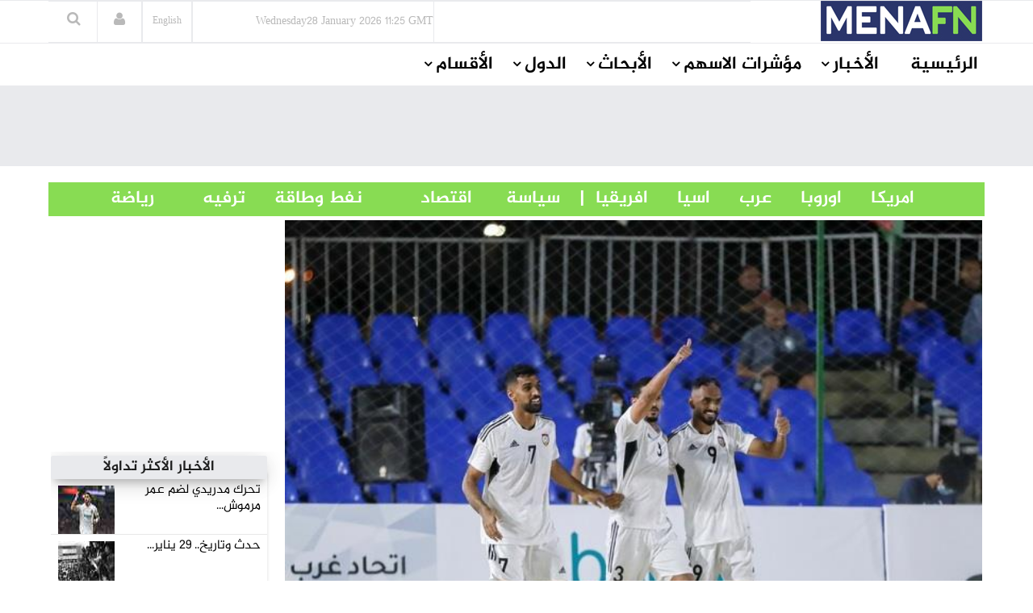

--- FILE ---
content_type: text/html
request_url: https://menafn.com/arabic/1106327968/%D9%85%D9%86%D8%AA%D8%AE%D8%A8-%D8%A7%D9%84%D8%B4%D8%A7%D8%B7%D9%8A%D9%94%D9%8A%D8%A9-%D9%8A%D8%AA%D8%A7%D9%94%D9%87%D9%84-%D8%B1%D8%B3%D9%85%D9%8A%D8%A7-%D8%A7%D9%95%D9%84%D9%89-%D8%AF%D9%88%D8%B1%D8%A9-%D8%A7%D9%84%D8%A7%D9%94%D9%84%D8%B9%D8%A7%D8%A8-%D8%A7%D9%84%D8%B9%D8%A7%D9%84%D9%85%D9%8A%D8%A9-%D9%81%D9%8A-%D8%A8%D8%A7%D9%84%D9%8A
body_size: 69788
content:
<!DOCTYPE html><html> <head><title>منتخب الشاطئية يتأهل رسمياً إلى دورة الألعاب العالمية في بالي</title><meta name="description" content="منتخب الشاطئية يتأهل رسمياً إلى دورة الألعاب العالمية في بالي.  تأهل منتخب الإمارات لكرة القدم الشاطئية رسمياً إلى دورة الألعاب العالمية الشاطئية، المقرر إقامتها في جزيرة بالي بإندونيسيا شهر أغسطس المقبل.
وجاء تأهل منتخب الإمارات بعد فوزه مس"><meta name="author" content="MENAFN"><meta name="keywords" content="منتخب, الشاطئية, يتأهل, رسمياً, إلى, دورة, الألعاب, العالمية, بالي, Premier League, Serie A, La Liga, Champions League, Ronaldo, Messi"><meta name="news_keywords" content="منتخب, الشاطئية, يتأهل, رسمياً, إلى, دورة, الألعاب, العالمية, بالي, Premier League, Serie A, La Liga, Champions League, Ronaldo, Messi"><meta data-rh="true" property="og:description" content="منتخب الشاطئية يتأهل رسمياً إلى دورة الألعاب العالمية في بالي.  تأهل منتخب الإمارات لكرة القدم الشاطئية رسمياً إلى دورة الألعاب العالمية الشاطئية، المقرر إقامتها في جزيرة بالي بإندونيسيا شهر أغسطس المقبل.
وجاء تأهل منتخب الإمارات بعد فوزه مس"><meta data-rh="true" property="og:title" content="منتخب الشاطئية يتأهل رسمياً إلى دورة الألعاب العالمية في بالي"><meta data-rh="true" property="og:type" content="article"><meta data-rh="true" property="og:url" content="https://menafn.com/arabic/1106327968/منتخب-الشاطئية-يتأهل-رسميا-إلى-دورة-الألعاب-العالمية-في-بالي"><meta data-rh="true" property="og:image" content="https://menafn.com/updates/pr/2023-05/26/A_680b4image_story.jpg"><meta data-rh="true" property="og:image:width" content="300"><meta name="twitter:card" content="summary_large_image"><meta name="twitter:site" content="@menafn"><meta name="twitter:site:id" content="65910734"><meta name="twitter:creator" content="@menafn"><meta name="twitter:creator:id" content="65910734"><meta name="twitter:description" content="منتخب الشاطئية يتأهل رسمياً إلى دورة الألعاب العالمية في بالي.  تأهل منتخب الإمارات لكرة القدم الشاطئية رسمياً إلى دورة الألعاب العالمية الشاطئية، المقرر إقامتها في جزيرة بالي بإندونيسيا شهر أغسطس المقبل.
وجاء تأهل منتخب الإمارات بعد فوزه مس"><meta name="twitter:title" content="منتخب الشاطئية يتأهل رسمياً إلى دورة الألعاب العالمية في بالي"><meta name="twitter:url" content="https://menafn.com/arabic/1106327968/منتخب-الشاطئية-يتأهل-رسميا-إلى-دورة-الألعاب-العالمية-في-بالي"><meta name="twitter:image:src" content="https://menafn.com/updates/pr/2023-05/26/A_680b4image_story.jpg"><meta name="author" content="MENAFN"><meta name="resource-type" content="document"><meta name="distribution" content="global"><meta name="rating" content="general"><meta name="y_key" content="63f5d0c14b50c6c7"><meta name="viewport" content="width=device-width, initial-scale=1, shrink-to-fit=no"><meta charset="utf-8"></head><div><Link rel="canonical" href="https://menafn.com/arabic/1106327968/منتخب-الشاطئية-يتأهل-رسميا-إلى-دورة-الألعاب-العالمية-في-بالي"/></div> <link href="/arabic/css/MasterCss.css" rel="stylesheet" type="text/css"> <link href="/arabic/css/bootstrap.min.css" rel="stylesheet" type="text/css"> <link href="/arabic/css/preset1.css" rel="stylesheet" type="text/css"> <link href="/arabic/css/responsive.css" rel="stylesheet" type="text/css"> <link href="/arabic/css/style.css" rel="stylesheet" type="text/css"> <link href="/arabic/css/style3.css" rel="stylesheet" type="text/css"> <link rel="stylesheet" href="https://cdnjs.cloudflare.com/ajax/libs/font-awesome/4.5.0/css/font-awesome.css" integrity="sha512-EaaldggZt4DPKMYBa143vxXQqLq5LE29DG/0OoVenoyxDrAScYrcYcHIuxYO9YNTIQMgD8c8gIUU8FQw7WpXSQ==" crossorigin="anonymous" referrerpolicy="no-referrer"> <link rel="shortcut icon" href="/favicon.ico"> <div><!-- Variables Headers Beginning -->
<meta http-equiv='content-language' content='en'>
<link rel="shortcut icon" href="/favicon.ico">
<link rel="preconnect" href="https://menafn.com">
<link rel="preconnect" href="https://analytics.google.com">
<link rel="preconnect" href="https://www.google-analytics.com">



<!-- Google Analytics GA4 -->
<script async src="https://www.googletagmanager.com/gtag/js?id=G-N45LHLQD62"></script>
<script defer>  
  window.dataLayer = window.dataLayer || []; 
  function gtag(){dataLayer.push(arguments);}
  gtag('js', new Date());
  gtag('config', 'G-N45LHLQD62');
 gtag('event', 'page_view', { 'page_path': window.location.pathname,  'send_to': 'G-N45LHLQD62' });
</script>

<!-- Google Tag Manager  (GTM)-->
<script defer>(function(w,d,s,l,i){w[l]=w[l]||[];w[l].push({'gtm.start':
new Date().getTime(),event:'gtm.js'});var f=d.getElementsByTagName(s)[0],
j=d.createElement(s),dl=l!='dataLayer'?'&l='+l:'';j.async=true;j.src=
'https://www.googletagmanager.com/gtm.js?id='+i+dl;f.parentNode.insertBefore(j,f);
})(window,document,'script','dataLayer','GTM-KRQ5F5ZP');</script>
<!-- End Google Tag Manager -->




<!-- Cookie code for GDPR -->
<script defer src="/includes/scripts/cookie-consent_gdpr.js" charset="UTF-8"></script>
<script defer charset="UTF-8">
document.addEventListener('DOMContentLoaded', function () {
cookieconsent.run({"notice_banner_type":"simple","consent_type":"express","palette":"light","language":"en","page_load_consent_levels":["strictly-necessary"],"notice_banner_reject_button_hide":false,"preferences_center_close_button_hide":false,"page_refresh_confirmation_buttons":false,"website_name":"menafn","website_privacy_policy_url":"https://menafn.com/mf_privacy.aspx"});
});
</script>

<!-- Google AMP Auto Ads -->
<script async custom-element="amp-auto-ads"
        src="https://cdn.ampproject.org/v0/amp-auto-ads-0.1.js">
</script>

<!-- Google Adsense -->
<script defer src="https://pagead2.googlesyndication.com/pagead/js/adsbygoogle.js?client=ca-pub-1786942026589567" crossorigin="anonymous"></script>





<!-- Microsoft Validation -->
<meta name="msvalidate.01" content="8F1833B3240FA96B141B50CFF19194F2" />

<!-- Microsoft Ads PubCenter -->
<script>window.msAdsQueue = window.msAdsQueue || [];</script>
<script async src="https://adsdk.microsoft.com/pubcenter/sdk.js?siteId=10322018&publisherId=253289591" crossorigin="anonymous"></script>


<!-- Microsoft Clarity -->
<script type="text/plain" data-cookie-consent="tracking">
(function(c,l,a,r,i,t,y){
    c[a]=c[a]||function(){(c[a].q=c[a].q||[]).push(arguments)};
    t=l.createElement(r);t.async=1;t.src="https://www.clarity.ms/tag/"+i;
    y=l.getElementsByTagName(r)[0];y.parentNode.insertBefore(t,y);
})(window, document, "clarity", "script", "kn4kgozbds");
</script>

<!-- Variables Headers End --></div> <script type="application/ld+json">
        {
            "@context": "https://schema.org",
            "@type": "NewsMediaOrganization",
            "name": "Middle East North Africa Financial Network",
            "alternateName": "MENAFN",
            "url": "/",
            "logo": "/includes/img/logo.jpg",
            "contactPoint": {
                "@type": "ContactPoint",
                "telephone": "+1 (505) 404-0351",
                "contactType": "customer service",
                "areaServed": "US",
                "availableLanguage": "en"
            },
            "sameAs": [
                "https://www.facebook.com/Menafn/",
                "https://twitter.com/MENAFN",
                "https://www.linkedin.com/company/menafn/",
                "/rss/"
            ]
        }
    </script> <div><script type="application/ld+json">[{"@context":"https://schema.org/","@type":"NewsArticle","MainEntityOfPage":{"@type":"WebPage","@id":"https://menafn.com/arabic/1106327968/منتخب-الشاطئية-يتأهل-رسميا-إلى-دورة-الألعاب-العالمية-في-بالي"},"headline":"منتخب الشاطئية يتأهل رسمياً إلى دورة الألعاب العالمية في بالي","description":"(MENAFN - Al-Bayan)  ????? ????? ????????? ???? ????? ????????? ?????? ???? ???? ???????? ???????? ?????????? ?????? ???????? ??","image":"https://menafn.com/updates/pr/2023-05/26/A_680b4image_story.jpg","Author":{"@type":"Organization","name":"MENAFN","url":"https://menafn.com"},"Publisher":{"@type":"Organization","name":"MENAFN","logo":{"@type":"ImageObject","url":"https://menafn.com/includes/img/Logo.jpg"}},"datePublished":"2023-05-26","dateModified":"2023-05-26"}]</script></div> <link rel="stylesheet" href="https://cdn.jsdelivr.net/npm/bootstrap-icons@1.3.0/font/bootstrap-icons.css"> <div class="body-innerwrapper class17"> <!--==================================
                START Header 

        ===================================--> <!-- We Can use id for fully control on any side you need display (Header , Container,Footer ) --> <header id="Arabic-Header"> <div class="newborderlogo"> <div class="container"> <div> <div id="logo" class="col-xs-4 col-sm-3 col-md-3 hidden-sm hidden-xs H12"> <a href="/arabic/" class="H13"> <img src="/arabic/Images/logo.jpg" alt="logo"> </a> </div> <div class="col-sm-12 col-md-9 newborderlogo"> <div class="top-right"> <div class="newedge-date class3"> <span id="lbl_day">Monday</span><span id="lbl_date" class="4">23 September 2024</span> <span id="lbl_time" class="5">09:40 GMT</span> </div> <div class="newedge-language"> <div class="class6"> <a href="/" class="class7"><h6>English</h6></a> </div> </div> <div class="newedge-login"> <a href="#" role="button" data-toggle="modal" data-target="#login"><i class="fa fa-user"></i></a> <div id="login" class="modal fade" tabindex="-1" role="dialog" aria-hidden="true"> <div class="modal-dialog"> <div class="modal-content"> <div class="modal-header"> <button type="button" class="close" data-dismiss="modal" aria-hidden="true"><i class="fa fa-close"></i></button> <h1 class="text-left">
Log in
</h1> </div> <div class="modal-body"> <form action="#" method="post" id="login-form"> <fieldset class="userdata"> <input id="username" placeholder="Username" type="text" name="username" class="form-control"> <input id="password" type="password" placeholder="Password" name="password" class="form-control"> <div class="remember-wrap"> <input id="remember" type="checkbox" name="remember" class="inputbox" value="yes"> <label for="remember">Remember Me</label> </div> <div class="button-wrap pull-left"> <input type="submit" name="Submit" class="btn btn-block btn-success" value="Log in"> </div> </fieldset> </form> </div> <div class="modal-footer">
New Here? <a href="/pr_user_register">
Create an account</a> </div> </div> </div> </div> </div> <style>astro-island,astro-slot,astro-static-slot{display:contents}</style><script>(()=>{var e=async t=>{await(await t())()};(self.Astro||(self.Astro={})).load=e;window.dispatchEvent(new Event("astro:load"));})();;(()=>{var A=Object.defineProperty;var g=(i,o,a)=>o in i?A(i,o,{enumerable:!0,configurable:!0,writable:!0,value:a}):i[o]=a;var d=(i,o,a)=>g(i,typeof o!="symbol"?o+"":o,a);{let i={0:t=>m(t),1:t=>a(t),2:t=>new RegExp(t),3:t=>new Date(t),4:t=>new Map(a(t)),5:t=>new Set(a(t)),6:t=>BigInt(t),7:t=>new URL(t),8:t=>new Uint8Array(t),9:t=>new Uint16Array(t),10:t=>new Uint32Array(t),11:t=>1/0*t},o=t=>{let[l,e]=t;return l in i?i[l](e):void 0},a=t=>t.map(o),m=t=>typeof t!="object"||t===null?t:Object.fromEntries(Object.entries(t).map(([l,e])=>[l,o(e)]));class y extends HTMLElement{constructor(){super(...arguments);d(this,"Component");d(this,"hydrator");d(this,"hydrate",async()=>{var b;if(!this.hydrator||!this.isConnected)return;let e=(b=this.parentElement)==null?void 0:b.closest("astro-island[ssr]");if(e){e.addEventListener("astro:hydrate",this.hydrate,{once:!0});return}let c=this.querySelectorAll("astro-slot"),n={},h=this.querySelectorAll("template[data-astro-template]");for(let r of h){let s=r.closest(this.tagName);s!=null&&s.isSameNode(this)&&(n[r.getAttribute("data-astro-template")||"default"]=r.innerHTML,r.remove())}for(let r of c){let s=r.closest(this.tagName);s!=null&&s.isSameNode(this)&&(n[r.getAttribute("name")||"default"]=r.innerHTML)}let p;try{p=this.hasAttribute("props")?m(JSON.parse(this.getAttribute("props"))):{}}catch(r){let s=this.getAttribute("component-url")||"<unknown>",v=this.getAttribute("component-export");throw v&&(s+=` (export ${v})`),console.error(`[hydrate] Error parsing props for component ${s}`,this.getAttribute("props"),r),r}let u;await this.hydrator(this)(this.Component,p,n,{client:this.getAttribute("client")}),this.removeAttribute("ssr"),this.dispatchEvent(new CustomEvent("astro:hydrate"))});d(this,"unmount",()=>{this.isConnected||this.dispatchEvent(new CustomEvent("astro:unmount"))})}disconnectedCallback(){document.removeEventListener("astro:after-swap",this.unmount),document.addEventListener("astro:after-swap",this.unmount,{once:!0})}connectedCallback(){if(!this.hasAttribute("await-children")||document.readyState==="interactive"||document.readyState==="complete")this.childrenConnectedCallback();else{let e=()=>{document.removeEventListener("DOMContentLoaded",e),c.disconnect(),this.childrenConnectedCallback()},c=new MutationObserver(()=>{var n;((n=this.lastChild)==null?void 0:n.nodeType)===Node.COMMENT_NODE&&this.lastChild.nodeValue==="astro:end"&&(this.lastChild.remove(),e())});c.observe(this,{childList:!0}),document.addEventListener("DOMContentLoaded",e)}}async childrenConnectedCallback(){let e=this.getAttribute("before-hydration-url");e&&await import(e),this.start()}async start(){let e=JSON.parse(this.getAttribute("opts")),c=this.getAttribute("client");if(Astro[c]===void 0){window.addEventListener(`astro:${c}`,()=>this.start(),{once:!0});return}try{await Astro[c](async()=>{let n=this.getAttribute("renderer-url"),[h,{default:p}]=await Promise.all([import(this.getAttribute("component-url")),n?import(n):()=>()=>{}]),u=this.getAttribute("component-export")||"default";if(!u.includes("."))this.Component=h[u];else{this.Component=h;for(let f of u.split("."))this.Component=this.Component[f]}return this.hydrator=p,this.hydrate},e,this)}catch(n){console.error(`[astro-island] Error hydrating ${this.getAttribute("component-url")}`,n)}}attributeChangedCallback(){this.hydrate()}}d(y,"observedAttributes",["props"]),customElements.get("astro-island")||customElements.define("astro-island",y)}})();</script><astro-island uid="165Rwx" prefix="r5" component-url="/arabic/_astro/SearchBox.DsMoXfRa.js" component-export="default" renderer-url="/arabic/_astro/client.Di-N01iu.js" props="{}" ssr client="load" opts="{&quot;name&quot;:&quot;SearchBox&quot;,&quot;value&quot;:true}" await-children><div class="newedge-search"><div class="search-icon-wrapper"><i class="fa fa-search"></i></div><div class="search-wrapper"><div class="form "><input id="txtSearch" size="20" placeholder="ابحث ..." value=""/><i id="search-close" class="fa fa-close"></i><br/></div></div></div><!--astro:end--></astro-island> </div> </div> </div> </div> </div> </header></div> <div id="mobile-nav-bar" class="mobile-nav-bar"> <div class="container"> <div class="row"> <div class="visible-sm visible-xs col-sm-12"> <div class="mobile-logo pull-left"> <a href="/"><img src="https://menafn.com/Images/logo.jpg" alt="logo"></a> </div> <a id="offcanvas-toggler" class="pull-right" href="#"><i class="fa fa-bars"></i></a> </div> </div> </div> </div> <div id="navigation-bar-sticky-wrapper" class="sticky-wrapper class20"> <nav id="navigation-bar" class="navigation hidden-sm hidden-xs"> <div class="container"> <div> <div class="col-sm-12"> <ul class="list-inline megamenu-parent"> <li> <a class="fontsizenew fontsizenew" href="/arabic/">الرئيسية</a> </li> <li class="has-child"> <a class="fontsizenew" href="javascript:void(0)">الأخبار</a> <div class="dropdown-inner"> <ul class="dropdown-items fontsizenew"> <li> <a href="/arabic/News_Industry">أخبار حسب القطاع</a> </li> <li> <a href="/arabic/Qn_news_sections">
أخبار حسب الدولة</a> </li> <li class="has-child"> <a href="/pr_index">
أخبار صحفية</a> <div class="dropdown-inner sub-dropdown-inner"> <ul class="dropdown-items"> <li> <a href="/arabic/pr_index">أخر الاخبار</a> </li> <li> <a href="/arabic/pr_login">ارسل خبر</a> </li> </ul> </div> </li> <li> <a href="/arabic/Rss">RSS</a> </li> </ul> </div> </li> <li class="has-child"> <a class="fontsizenew" href="javascript:void(0)">مؤشرات الاسهم</a> <div class="dropdown-inner"> <ul class="dropdown-items fontsizenew"> <li> <a href="/arabic/Qn_market">
الأسواق العالمية
</a> </li> <li class="has-child"> <a href="/arabic/Coins">
العملات
</a> <div class="dropdown-inner sub-dropdown-inner"> <ul class="dropdown-items"> <li> <a href="/arabic/CurrencyConverter?sessionID=OvWe837bT0mK">
تحويل العملات
</a> </li> <li> <a href="/arabic/Coins?currency=usd">
عملات عالمية
</a> </li> <li> <a href="/arabic/Coins?currency=mena_cross">
أسعار العملات
                                                                العربية
</a> </li> <li> <a href="/arabic/Coins?currency=3MD">
أسعار اللايبور
</a> </li> </ul> </div> </li> <li> <a href="/arabic/OilAndGas">
أسواق المعادن</a> </li> <li> <a href="/arabic/Qn_market">
أسواق الشرق الأوسط
</a> </li> </ul> </div> </li> <li class="has-child"> <a class="fontsizenew" href="javascript:void(0)">الأبحاث</a> <div class="dropdown-inner"> <ul class="dropdown-items fontsizenew"> <li> <a href="/arabic/Rc_research">
الأبحاث المجانية
</a> </li> </ul> </div> </li> <li class="has-child"> <a class="fontsizenew" href="javascript:void(0)">الدول</a> <div class="dropdown-inner"> <ul class="dropdown-items fontsizenewlist"> <li> <a href="/arabic/Qn_Couuntry?country=SA&#38;src=header">
السعودية
</a> </li> <li> <a href="/arabic/Qn_Couuntry?country=AE&#38;src=header">الإمارات</a> </li> <li> <a href="/arabic/Qn_Couuntry?country=BH&#38;src=header">البحرين</a> </li> <li> <a href="/arabic/Qn_Couuntry?country=QA&#38;src=header">قطر</a> </li> <li> <a href="/arabic/Qn_Couuntry?country=KW&#38;src=header">الكويت</a> </li> <li> <a href="/arabic/Qn_Couuntry?country=JO&#38;src=header">الأردن</a> </li> <li> <a href="/arabic/Qn_Couuntry?country=OM&#38;src=header">سلطنة عمان</a> </li> <li> <a href="/arabic/Qn_Couuntry?country=EG&#38;src=header">مصر</a> </li> <li> <a href="/arabic/Qn_Couuntry?country=LB&#38;src=header">لبنان</a> </li> <li> <a href="/arabic/Qn_Couuntry?country=IQ&#38;src=header">العراق</a> </li> <li> <a href="/arabic/Qn_Couuntry?country=PS&#38;src=header">فلسطين</a> </li> <li> <a href="/arabic/Qn_Couuntry?country=SY&#38;src=header">سوريا</a> </li> <li> <a href="/arabic/Qn_Couuntry?country=TN&#38;src=header">تونس</a> </li> <li> <a href="/arabic/Qn_Couuntry?country=DZ&#38;src=header">الجزائر</a> </li> <li> <a href="/arabic/Qn_Couuntry?country=MA&#38;src=header">المغرب</a> </li> <li> <a href="/arabic/Qn_Couuntry?country=YE&#38;src=header">اليمن</a> </li> </ul> </div> </li> <!-- الأقسام --> <li class="has-child"> <a class="fontsizenew"> الأقسام </a> <div class="dropdown-inner"> <ul class="dropdown-items"></ul> </div> </li> </ul> </div> </div> </div> </nav> </div> <!--==================================
		         END MAIN HEADER     
		===================================--> <!--==================================
		         START MAIN WRAPPER     
		===================================--> <!--==================================
    =            START MAIN WRAPPER      =
    ===================================--> <div><!--  Variables Body Begin-->
<!-- Code for google ads once per page -->
 

<!-- Google ads Auto -->
<amp-auto-ads type="adsense"
        data-ad-client="ca-pub-1786942026589567">
</amp-auto-ads>

<!--  Variables Body End-->


<!-- Google Tag Manager (noscript) -->
<noscript><iframe src="https://www.googletagmanager.com/ns.html?id=GTM-KRQ5F5ZP"
height="0" width="0" style="display:none;visibility:hidden"></iframe></noscript>
<!-- End Google Tag Manager (noscript) -->


<!--  End Variables Body Begin --></div> <main>  <meta http-equiv="refresh" content="90"> <div> <div class="class13"> <div class="container"> <div class="row"> <div class="col-md-12 class12"> <astro-island uid="Z1guuJc" prefix="r0" component-url="/arabic/_astro/Leaders_ads_qn_news.Bp9Ukji1.js" component-export="default" renderer-url="/arabic/_astro/client.Di-N01iu.js" props="{&quot;suppliedAdHtml&quot;:[0,&quot;&lt;!-- MENAFN ads Leader Jan 2024 --&gt;\r\n\r\n&lt;!-- Leader Jan 2024 --&gt;\r\n&lt;ins class=\&quot;adsbygoogle\&quot;\r\n     style=\&quot;display:inline-block;width:728px;height:90px\&quot;\r\n     data-ad-client=\&quot;ca-pub-1786942026589567\&quot;\r\n     data-ad-slot=\&quot;3518678224\&quot;&gt;&lt;/ins&gt;\r\n&lt;script&gt;\r\n     (adsbygoogle = window.adsbygoogle || []).push({});\r\n&lt;/script&gt;&quot;]}" ssr client="load" opts="{&quot;name&quot;:&quot;Leaders&quot;,&quot;value&quot;:true}" await-children><div class="text-center"></div><!--astro:end--></astro-island> </div> </div> </div> </div> <br> <div class="container"><div class="new_bar_green_links"><div class="row"><div class="col-sm-7"><a class="new_bar_green_links_a fontsizenew" target="_blank" href="/arabic/Tb_newsPolitics">             |      سياسة                </a><a class="new_bar_green_links_a fontsizenew" target="_blank" href="/arabic/Tb_newsEconomy">               اقتصاد                  </a><a class="new_bar_green_links_a fontsizenew" target="_blank" href="/arabic/Tb_newsOilAndEnergy">                         نفط وطاقة                </a><a class="new_bar_green_links_a fontsizenew" target="_blank" href="/arabic/Tb_newsEntertainment">                    ترفيه                 </a><a class="new_bar_green_links_a fontsizenew" target="_blank" href="/arabic/Tb_newsSport">                  رياضة     </a></div><div class="col-sm-4"><a class="new_bar_green_links_a fontsizenew" target="_blank" href="/arabic/Tb_newsUnitedStates">             امريكا                   </a><a class="new_bar_green_links_a fontsizenew" target="_blank" href="/arabic/Tb_newsEurope">               اوروبا                   </a><a class="new_bar_green_links_a fontsizenew" target="_blank" href="/arabic/Tb_newsArab">               عرب                   </a><a class="new_bar_green_links_a fontsizenew" target="_blank" href="/arabic/Tb_newsAsia">               اسيا                   </a><a class="new_bar_green_links_a fontsizenew" target="_blank" href="/arabic/Tb_newsAfrica">     افريقيا       </a></div></div></div></div> </div>  <section class="single-category classHeightImportant">  <div class="text-center" hidden> <div class="container"> <div> <img class="MarginIMG text-left" src="/includes/img/error-logo-left.png"> <div class="Style403">403</div> </div> <div> <div class="SorryStyle text-left">Sorry!!</div> <div class="ErrorTextStyle">
Error! We're sorry, but the page you were looking for doesn't exist.
</div> </div> </div> </div>   <div id="HiddenMainDiv"> <div class="container classHeightImportant"> <div class="'col-sm-12"> <div id="ContentPlaceHolder1_div_story" class="col-sm-9 ContentPlaceHolder1_div_story"> <div class="text-center"> <a href="https://menafn.com/updates/pr/2023-05/26/A_680b4image_story.jpg" id="ContentPlaceHolder1_img_link" target="_blank"> <img id="ImgNews" class="classwidth835" alt="منتخب الشاطئية يتأهل رسمياً إلى دورة الألعاب العالمية في بالي" title="منتخب الشاطئية يتأهل رسمياً إلى دورة الألعاب العالمية في بالي" src="https://menafn.com/updates/pr/2023-05/26/A_680b4image_story.jpg"> </a> </div> <h1 class="main-entry-title classfont38">منتخب الشاطئية يتأهل رسمياً إلى دورة الألعاب العالمية في بالي</h1> <p id="ContentPlaceHolder1_author_section"></p> <div class="entry-blog-meta mt-0"> <div class="entry-blog-meta-list"> <div class="author-avatar-text"> <p class="author"> <a href="/arabic/1106327968/%D9%85%D9%86%D8%AA%D8%AE%D8%A8-%D8%A7%D9%84%D8%B4%D8%A7%D8%B7%D9%8A%D9%94%D9%8A%D8%A9-%D9%8A%D8%AA%D8%A7%D9%94%D9%87%D9%84-%D8%B1%D8%B3%D9%85%D9%8A%D8%A7-%D8%A7%D9%95%D9%84%D9%89-%D8%AF%D9%88%D8%B1%D8%A9-%D8%A7%D9%84%D8%A7%D9%94%D9%84%D8%B9%D8%A7%D8%A8-%D8%A7%D9%84%D8%B9%D8%A7%D9%84%D9%85%D9%8A%D8%A9-%D9%81%D9%8A-%D8%A8%D8%A7%D9%84%D9%8A" title="Posts by NewEdge" rel="author">التاريخ</a> </p> <span class="entry-date">2023-05-26 07:10:32</span> <span class="cats"></span> </div> </div>  <div id="ContentPlaceHolder1_social_edg" class="entry-blog-meta-list"> <div class="share-count"></div> <div class="newedge-social-share"> <ul> <li></li> <li> <a class="icon-linkedin" title="Share on linkedin" href="https://www.linkedin.com/shareArticle?mini=true&url=https://menafn.com/arabic/1106327968/منتخب-الشاطئية-يتأهل-رسميا-إلى-دورة-الألعاب-العالمية-في-بالي"><i class="bi bi-linkedin class21"></i></a> </li> <li></li><li> <a href="whatsapp://send?text=https://menafn.com/arabic/1106327968/منتخب-الشاطئية-يتأهل-رسميا-إلى-دورة-الألعاب-العالمية-في-بالي" data-action="share/whatsapp/share" class="float"> <i class="bi bi-whatsapp class21"></i></a> </li> <li></li><li> <a href="https://twitter.com/intent/tweet?url=https://menafn.com/arabic/1106327968/منتخب-الشاطئية-يتأهل-رسميا-إلى-دورة-الألعاب-العالمية-في-بالي" class="icon-twitter"> <i class="bi bi-twitter class21"></i> Tweet on Twitter</a> </li> <li></li> <li> <a href="https://www.facebook.com/sharer/sharer.php?u=https://menafn.com/arabic/1106327968/منتخب-الشاطئية-يتأهل-رسميا-إلى-دورة-الألعاب-العالمية-في-بالي" class="icon-facebook class21">
Share on Facebook</a> </li> </ul> </div> </div>  </div>  <div class="entry-summary"> <div class="entry-summary tit"> <div class="body_tbl"><table>(<a style="color:black" href="https://menafn.com" target="_blank">MENAFN</a>- Al-Bayan)  <p>تأهل منتخب الإمارات لكرة القدم الشاطئية رسمياً إلى دورة الألعاب العالمية الشاطئية، المقرر إقامتها في جزيرة بالي بإندونيسيا شهر أغسطس المقبل.</p>
<p>وجاء تأهل منتخب الإمارات بعد فوزه مساء أمس الجمعة على نظيره السعودي 5-4 في نصف نهائي تصفيات منتخبات آسيا، المقامة منافساتها حاليا بمدينة جدة.</p>
<p>وسيلاقي منتخب الإمارات نظيره الإيراني، الذي فاز بدوره على منتخب اليابان 4-3 في نفس الدور، في المباراة النهائية المقرر لها اليوم السبت حيث يتأهل طرفا اللقاء معا إلى نهائيات دورة الألعاب العالمية الشاطئية في بالي.</p>
<p><br /></p> <p>
 
 تابعوا البيان الرياضي عبر غوغل نيوز  </p> </table><p><a style="color:black" href="https://menafn.com/arabic/1106327968/منتخب-الشاطئية-يتأهل-رسميا-إلى-دورة-الألعاب-العالمية-في-بالي" target="_blank"><p>MENAFN26052023000110011019ID1106327968</p></a></p><!--MENAFN26052023000110011019ID1106327968--></div> <!-- <br /> --> </div> </div> <a href="https://www.albayan.ae/sports/all-games/2023-05-27-1.4670080" id="ContentPlaceHolder1_a_logo_anchor" target="_blank" class="ex1 aColor"> <img src="https://menafn.com/updates/provider/Al-Bayan.JPG" id="ContentPlaceHolder1_img_logo_anchor" style="border:0"> <h2 class="main-entry-title classfont38"></h2> </a> <div class="entry-summary" id="addnew"></div> <div> <p class="addnew"> <b>إخلاء المسؤولية القانونية:</b><br> تعمل شركة "شبكة الشرق الأوسط
              وشمال أفريقيا للخدمات المالية" على توفير المعلومات "كما هي" دون أي
              تعهدات أو ضمانات... سواء صريحة أو ضمنية.إذ أن هذا يعد إخلاء لمسؤوليتنا
              من ممارسات الخصوصية أو المحتوى الخاص بالمواقع المرفقة ضمن شبكتنا بما
              يشمل الصور ومقاطع الفيديو. لأية استفسارات تتعلق باستخدام وإعادة استخدام
              مصدر المعلومات هذه يرجى التواصل مع مزود المقال المذكور أعلاه.
</p> </div> <p></p> <div class="post-meta-info"> <div class="post-meta-info-list date"> <i class="fa fa-calendar-o"></i> <div class="post-meta-info-list-in date-in"> <p>Date</p> <time class="entry-date"> <span id="ContentPlaceHolder1_lbl_date_story"> 2023-05-26 07:10:32 </span> </time> </div> </div> <div class="post-meta-info-list category"> <i class="fa fa-folder-open-o"></i> <div class="post-meta-info-list-in category-in"> <p>Category</p> <a rel="category tag"> <span id="ContentPlaceHolder1_lblb_cats"></span> </a> </div> </div> <div class="post-meta-info-list comments"> <i class="fa fa-comments-o"></i> <div class="post-meta-info-list-in comments-in"> <p>Comments</p> <a><span class="leave-reply">No comment</span></a> </div> </div> <div class="post-meta-info-list tags"> <i class="fa fa-tags"></i> <div class="post-meta-info-list-in tags-in"> <p>Tags</p> <span id="ContentPlaceHolder1_lbl_hashtags">Label</span> </div> </div> </div>  </div> <div class="col-sm-3"> <div id="ContentPlaceHolder1_Rightcol"> <div id="RColFirtsSquareBanner" class="market-data mtt30 mt-0"> <div id="sqaur1"> <astro-island uid="1rYqju" prefix="r2" component-url="/arabic/_astro/Square_ads_qn_news.eveh94os.js" component-export="default" renderer-url="/arabic/_astro/client.Di-N01iu.js" props="{&quot;suppliedAdHtml&quot;:[0,&quot;&lt;!-- MENAFN ads Square Fixed 2024 --&gt;\r\n&lt;ins class=\&quot;adsbygoogle\&quot;\r\n     style=\&quot;display:inline-block;width:300px;height:250px\&quot;\r\n     data-ad-client=\&quot;ca-pub-1786942026589567\&quot;\r\n     data-ad-slot=\&quot;2397168248\&quot;&gt;&lt;/ins&gt;\r\n&lt;script&gt;\r\n     (adsbygoogle = window.adsbygoogle || []).push({});\r\n&lt;/script&gt;&quot;]}" ssr client="load" opts="{&quot;name&quot;:&quot;Square&quot;,&quot;value&quot;:true}" await-children><div class="text-center"></div><!--astro:end--></astro-island> </div> </div> <div class="section-title"> <div class="card" id="div_mostPop"> <div><meta charset="UTF-8" />
<div class="card-header text-center">
        <h3>الأخبار الأكثر تداولاً</h3>
</div><div class="row"><div class="col-md-12">		
            <div class="col-md-5 gradient-color03 most_stories_s3 img-wrapper most_stories_s4">
                <a href="https://menafn.com/arabic/1110664307/تحرك-مدريدي-لضم-عمر-مرموش" target="_Blank">
                    <img src="/Updates/index/HTML_Images/NewsAR_MostPopular_img_1.jpg?469266" alt="تحرك مدريدي لضم عمر مرموش..." / height="60" width="70">
                </a>
            </div>
            <div class="col-md-7 article-inner">
                <div class="article-info most_stories_s5" >
                    <h4 class="entry-title img-wrapper most_stories_s6">
                        <a href="https://menafn.com/arabic/1110664307/تحرك-مدريدي-لضم-عمر-مرموش" class="most_stories_s7" target="_Blank">تحرك مدريدي لضم عمر مرموش...</a>
                    </h4>
                </div>
            </div>
         </div><div class="col-md-12">		
            <div class="col-md-5 gradient-color03 most_stories_s3 img-wrapper most_stories_s4">
                <a href="https://menafn.com/arabic/1110664294/حدث-وتاريخ-29-يناير" target="_Blank">
                    <img src="/Updates/index/HTML_Images/NewsAR_MostPopular_img_2.jpg?664450" alt="حدث وتاريخ.. 29 يناير..." / height="60" width="70">
                </a>
            </div>
            <div class="col-md-7 article-inner">
                <div class="article-info most_stories_s5" >
                    <h4 class="entry-title img-wrapper most_stories_s6">
                        <a href="https://menafn.com/arabic/1110664294/حدث-وتاريخ-29-يناير" class="most_stories_s7" target="_Blank">حدث وتاريخ.. 29 يناير...</a>
                    </h4>
                </div>
            </div>
         </div></div><div class="row"><div class="col-md-12">		
            <div class="col-md-5 gradient-color03 most_stories_s3 img-wrapper most_stories_s4">
                <a href="https://menafn.com/arabic/1110417010/محافظ-القاهرة-يعلن-مبادرة-لاستبدال-التوك-توك-بسيارة-جديدة-إنفوجراف" target="_Blank">
                    <img src="/Updates/index/HTML_Images/NewsAR_MostPopular_img_3.jpg?23255" alt="محافظ القاهرة يعلن مبادرة لاستبدال التوك توك بسيارة جديدة.. إنفوجراف..." / height="60" width="70">
                </a>
            </div>
            <div class="col-md-7 article-inner">
                <div class="article-info most_stories_s5" >
                    <h4 class="entry-title img-wrapper most_stories_s6">
                        <a href="https://menafn.com/arabic/1110417010/محافظ-القاهرة-يعلن-مبادرة-لاستبدال-التوك-توك-بسيارة-جديدة-إنفوجراف" class="most_stories_s7" target="_Blank">محافظ القاهرة يعلن مبادرة لاستبدال التوك توك بسيارة جديدة.. إنفوجراف...</a>
                    </h4>
                </div>
            </div>
         </div><div class="col-md-12">		
            <div class="col-md-5 gradient-color03 most_stories_s3 img-wrapper most_stories_s4">
                <a href="https://menafn.com/arabic/1110364604/ما-هي-Cloudflare-ولماذا-عطلت-الإنترنت-لملايين-المستخدمين" target="_Blank">
                    <img src="/Updates/index/HTML_Images/NewsAR_MostPopular_img_4.jpg?218440" alt="ما هي Cloudflare ولماذا عطلت الإنترنت لملايين المستخدمين؟..." / height="60" width="70">
                </a>
            </div>
            <div class="col-md-7 article-inner">
                <div class="article-info most_stories_s5" >
                    <h4 class="entry-title img-wrapper most_stories_s6">
                        <a href="https://menafn.com/arabic/1110364604/ما-هي-Cloudflare-ولماذا-عطلت-الإنترنت-لملايين-المستخدمين" class="most_stories_s7" target="_Blank">ما هي Cloudflare ولماذا عطلت الإنترنت لملايين المستخدمين؟...</a>
                    </h4>
                </div>
            </div>
         </div></div><div class="row"><div class="col-md-12">		
            <div class="col-md-5 gradient-color03 most_stories_s3 img-wrapper most_stories_s4">
                <a href="https://menafn.com/arabic/1110223063/اليابان-قد-تشهد-أزمة-جديدة" target="_Blank">
                    <img src="/Updates/index/HTML_Images/NewsAR_MostPopular_img_5.jpg?413625" alt="اليابان قد تشهد أزمة جديدة..." / height="60" width="70">
                </a>
            </div>
            <div class="col-md-7 article-inner">
                <div class="article-info most_stories_s5" >
                    <h4 class="entry-title img-wrapper most_stories_s6">
                        <a href="https://menafn.com/arabic/1110223063/اليابان-قد-تشهد-أزمة-جديدة" class="most_stories_s7" target="_Blank">اليابان قد تشهد أزمة جديدة...</a>
                    </h4>
                </div>
            </div>
         </div></div>

</div> </div> </div>  <div id="RColStayConnected" class="social-counter mtt30" style="width:300px">   </div>  </div> </div> </div>   <div class="container"> <div> <div class="col-sm-9"> <div class="mtt30"> <div class="section-title"> <h3 class="heading-large-left">آخر الأخبار</h3> </div> <div><meta charset="UTF-8" />
<div class="simple-article-overlay"><div class="row" ><div class="col-md-4" >        
            <article class="no-image">
                     <div class="article-inner">                     
                       <div class="img-wrapper" >
                       <div class="more_stories_s5" >
                       <a href="https://menafn.com/arabic/1110664624/رئيس-الدولة-يبحث-مع-وزير-الدفاع-الكويتي-العلاقات-الأخوية" target="_Blank">
                       <img class="more_stories_s6"   src="/Updates/index/HTML_Images/NewsAR_MoreStories_img_1.jpg?807430" alt="رئيس الدولة يبحث مع وزير الدفاع الكويتي العلاقات الأخوية..." height="auto" width="250">
                       </a>
                       </div>
                       </div>                                         
                     </div>
                     <div class="article-inner more_stories_s7" dir="rtl"  >
                      <div class="article-info">
                         <h4 class="entry-title">
                           <a href="https://menafn.com/arabic/1110664624/رئيس-الدولة-يبحث-مع-وزير-الدفاع-الكويتي-العلاقات-الأخوية"  class="more_stories_s8"   target="_Blank">رئيس الدولة يبحث مع وزير الدفاع الكويتي العلاقات الأخوية...</a>
                         </h4>
                       </div>
                       </div>
                   </article>
        </div><div class="col-md-4" >        
            <article class="no-image">
                     <div class="article-inner">                     
                       <div class="img-wrapper" >
                       <div class="more_stories_s5" >
                       <a href="https://menafn.com/arabic/1110664623/فصل-التيار-الكهربائي-عن-عن-منطقة-إسكان-معاذ-بن-جبل-غدا" target="_Blank">
                       <img class="more_stories_s6"   src="/Updates/index/HTML_Images/NewsAR_MoreStories_img_2.jpg?197800" alt="فصل التيار الكهربائي عن عن منطقة إسكان معاذ بن جبل غداً..." height="auto" width="250">
                       </a>
                       </div>
                       </div>                                         
                     </div>
                     <div class="article-inner more_stories_s7" dir="rtl"  >
                      <div class="article-info">
                         <h4 class="entry-title">
                           <a href="https://menafn.com/arabic/1110664623/فصل-التيار-الكهربائي-عن-عن-منطقة-إسكان-معاذ-بن-جبل-غدا"  class="more_stories_s8"   target="_Blank">فصل التيار الكهربائي عن عن منطقة إسكان معاذ بن جبل غداً...</a>
                         </h4>
                       </div>
                       </div>
                   </article>
        </div><div class="col-md-4" >        
            <article class="no-image">
                     <div class="article-inner">                     
                       <div class="img-wrapper" >
                       <div class="more_stories_s5" >
                       <a href="https://menafn.com/arabic/1110664622/التعليم-العالي-توضح-حقيقة-راتب-ناطقها-الاعلامي" target="_Blank">
                       <img class="more_stories_s6"   src="/Updates/index/HTML_Images/NewsAR_MoreStories_img_3.jpg?751789" alt="التعليم العالي توضح حقيقة راتب ناطقها الاعلامي..." height="auto" width="250">
                       </a>
                       </div>
                       </div>                                         
                     </div>
                     <div class="article-inner more_stories_s7" dir="rtl"  >
                      <div class="article-info">
                         <h4 class="entry-title">
                           <a href="https://menafn.com/arabic/1110664622/التعليم-العالي-توضح-حقيقة-راتب-ناطقها-الاعلامي"  class="more_stories_s8"   target="_Blank">التعليم العالي توضح حقيقة راتب ناطقها الاعلامي...</a>
                         </h4>
                       </div>
                       </div>
                   </article>
        </div></div><div class="row" ><div class="col-md-4" >        
            <article class="no-image">
                     <div class="article-inner">                     
                       <div class="img-wrapper" >
                       <div class="more_stories_s5" >
                       <a href="https://menafn.com/arabic/1110664621/تطورات-الحالة-الجوية-وطقس-الخميس-في-الاردن-تحذيرات" target="_Blank">
                       <img class="more_stories_s6"   src="/Updates/index/HTML_Images/NewsAR_MoreStories_img_4.jpg?946974" alt="تطورات الحالة الجوية وطقس الخميس في الاردن - تحذيرات..." height="auto" width="250">
                       </a>
                       </div>
                       </div>                                         
                     </div>
                     <div class="article-inner more_stories_s7" dir="rtl"  >
                      <div class="article-info">
                         <h4 class="entry-title">
                           <a href="https://menafn.com/arabic/1110664621/تطورات-الحالة-الجوية-وطقس-الخميس-في-الاردن-تحذيرات"  class="more_stories_s8"   target="_Blank">تطورات الحالة الجوية وطقس الخميس في الاردن - تحذيرات...</a>
                         </h4>
                       </div>
                       </div>
                   </article>
        </div><div class="col-md-4" >        
            <article class="no-image">
                     <div class="article-inner">                     
                       <div class="img-wrapper" >
                       <div class="more_stories_s5" >
                       <a href="https://menafn.com/arabic/1110664620/الحكومة-استرداد-أموال-صرفت-بشكل-مخالف" target="_Blank">
                       <img class="more_stories_s6"   src="/Updates/index/HTML_Images/NewsAR_MoreStories_img_5.jpg?859769" alt="الحكومة: استرداد أموال صرفت بشكل مخالف..." height="auto" width="250">
                       </a>
                       </div>
                       </div>                                         
                     </div>
                     <div class="article-inner more_stories_s7" dir="rtl"  >
                      <div class="article-info">
                         <h4 class="entry-title">
                           <a href="https://menafn.com/arabic/1110664620/الحكومة-استرداد-أموال-صرفت-بشكل-مخالف"  class="more_stories_s8"   target="_Blank">الحكومة: استرداد أموال صرفت بشكل مخالف...</a>
                         </h4>
                       </div>
                       </div>
                   </article>
        </div><div class="col-md-4" >        
            <article class="no-image">
                     <div class="article-inner">                     
                       <div class="img-wrapper" >
                       <div class="more_stories_s5" >
                       <a href="https://menafn.com/arabic/1110664619/الديوان-الملكي-الهاشمي-يعزي-3-عشائر-أردنية" target="_Blank">
                       <img class="more_stories_s6"   src="/Updates/index/HTML_Images/NewsAR_MoreStories_img_6.jpg?696149" alt="الديوان الملكي الهاشمي يعزي 3 عشائر أردنية..." height="auto" width="250">
                       </a>
                       </div>
                       </div>                                         
                     </div>
                     <div class="article-inner more_stories_s7" dir="rtl"  >
                      <div class="article-info">
                         <h4 class="entry-title">
                           <a href="https://menafn.com/arabic/1110664619/الديوان-الملكي-الهاشمي-يعزي-3-عشائر-أردنية"  class="more_stories_s8"   target="_Blank">الديوان الملكي الهاشمي يعزي 3 عشائر أردنية...</a>
                         </h4>
                       </div>
                       </div>
                   </article>
        </div></div><div class="row" ><div class="col-md-4" >        
            <article class="no-image">
                     <div class="article-inner">                     
                       <div class="img-wrapper" >
                       <div class="more_stories_s5" >
                       <a href="https://menafn.com/arabic/1110664618/الارصاد-منخفض-جوي-جديد-قادم-الى-الاردن-بهذا-الموعد" target="_Blank">
                       <img class="more_stories_s6"   src="/Updates/index/HTML_Images/NewsAR_MoreStories_img_7.jpg?250138" alt="الارصاد : منخفض جوي جديد قادم الى الاردن بهذا الموعد..." height="auto" width="250">
                       </a>
                       </div>
                       </div>                                         
                     </div>
                     <div class="article-inner more_stories_s7" dir="rtl"  >
                      <div class="article-info">
                         <h4 class="entry-title">
                           <a href="https://menafn.com/arabic/1110664618/الارصاد-منخفض-جوي-جديد-قادم-الى-الاردن-بهذا-الموعد"  class="more_stories_s8"   target="_Blank">الارصاد : منخفض جوي جديد قادم الى الاردن بهذا الموعد...</a>
                         </h4>
                       </div>
                       </div>
                   </article>
        </div><div class="col-md-4" >        
            <article class="no-image">
                     <div class="article-inner">                     
                       <div class="img-wrapper" >
                       <div class="more_stories_s5" >
                       <a href="https://menafn.com/arabic/1110664617/ترامب-يحذر-إيران-ويرسل-أسطولا-بحريا-كبيرا" target="_Blank">
                       <img class="more_stories_s6"   src="/Updates/index/HTML_Images/NewsAR_MoreStories_img_8.jpg?804128" alt="ترامب يحذر إيران ..  ويرسل أسطولا بحريا كبيرا..." height="auto" width="250">
                       </a>
                       </div>
                       </div>                                         
                     </div>
                     <div class="article-inner more_stories_s7" dir="rtl"  >
                      <div class="article-info">
                         <h4 class="entry-title">
                           <a href="https://menafn.com/arabic/1110664617/ترامب-يحذر-إيران-ويرسل-أسطولا-بحريا-كبيرا"  class="more_stories_s8"   target="_Blank">ترامب يحذر إيران ..  ويرسل أسطولا بحريا كبيرا...</a>
                         </h4>
                       </div>
                       </div>
                   </article>
        </div><div class="col-md-4" >        
            <article class="no-image">
                     <div class="article-inner">                     
                       <div class="img-wrapper" >
                       <div class="more_stories_s5" >
                       <a href="https://menafn.com/arabic/1110664616/مدير-عام-الخدمات-الطبية-الملكية-يفتتح-مختبر-النوم-القسري-للأطفال" target="_Blank">
                       <img class="more_stories_s6"   src="/Updates/index/HTML_Images/NewsAR_MoreStories_img_9.jpg?162933" alt="مدير عام الخدمات الطبية الملكية يفتتح مختبر النوم القسري للأطفال..." height="auto" width="250">
                       </a>
                       </div>
                       </div>                                         
                     </div>
                     <div class="article-inner more_stories_s7" dir="rtl"  >
                      <div class="article-info">
                         <h4 class="entry-title">
                           <a href="https://menafn.com/arabic/1110664616/مدير-عام-الخدمات-الطبية-الملكية-يفتتح-مختبر-النوم-القسري-للأطفال"  class="more_stories_s8"   target="_Blank">مدير عام الخدمات الطبية الملكية يفتتح مختبر النوم القسري للأطفال...</a>
                         </h4>
                       </div>
                       </div>
                   </article>
        </div></div><div class="row" ><div class="col-md-4" >        
            <article class="no-image">
                     <div class="article-inner">                     
                       <div class="img-wrapper" >
                       <div class="more_stories_s5" >
                       <a href="https://menafn.com/arabic/1110664615/التربية-نتائج-التوجيهي-في-النصف-الأول-من-شباط-ولا-موعد-محدد-حتى-الآن" target="_Blank">
                       <img class="more_stories_s6"   src="/Updates/index/HTML_Images/NewsAR_MoreStories_img_10.jpg?999313" alt="التربية: نتائج التوجيهي في النصف الأول من شباط ولا موعد محدد حتى الآن..." height="auto" width="250">
                       </a>
                       </div>
                       </div>                                         
                     </div>
                     <div class="article-inner more_stories_s7" dir="rtl"  >
                      <div class="article-info">
                         <h4 class="entry-title">
                           <a href="https://menafn.com/arabic/1110664615/التربية-نتائج-التوجيهي-في-النصف-الأول-من-شباط-ولا-موعد-محدد-حتى-الآن"  class="more_stories_s8"   target="_Blank">التربية: نتائج التوجيهي في النصف الأول من شباط ولا موعد محدد حتى الآن...</a>
                         </h4>
                       </div>
                       </div>
                   </article>
        </div><div class="col-md-4" >        
            <article class="no-image">
                     <div class="article-inner">                     
                       <div class="img-wrapper" >
                       <div class="more_stories_s5" >
                       <a href="https://menafn.com/arabic/1110664614/تنشيط-السياحة-تشارك-بتنظيم-معرض-الجامعات-الأردنية-في-السعودية" target="_Blank">
                       <img class="more_stories_s6"   src="/Updates/index/HTML_Images/NewsAR_MoreStories_img_11.jpg?716923" alt="تنشيط السياحة تشارك بتنظيم معرض الجامعات الأردنية في السعودية..." height="auto" width="250">
                       </a>
                       </div>
                       </div>                                         
                     </div>
                     <div class="article-inner more_stories_s7" dir="rtl"  >
                      <div class="article-info">
                         <h4 class="entry-title">
                           <a href="https://menafn.com/arabic/1110664614/تنشيط-السياحة-تشارك-بتنظيم-معرض-الجامعات-الأردنية-في-السعودية"  class="more_stories_s8"   target="_Blank">تنشيط السياحة تشارك بتنظيم معرض الجامعات الأردنية في السعودية...</a>
                         </h4>
                       </div>
                       </div>
                   </article>
        </div><div class="col-md-4" >        
            <article class="no-image">
                     <div class="article-inner">                     
                       <div class="img-wrapper" >
                       <div class="more_stories_s5" >
                       <a href="https://menafn.com/arabic/1110664613/مجلس-الأمن-يناقش-القضية-الفلسطينية" target="_Blank">
                       <img class="more_stories_s6"   src="/Updates/index/HTML_Images/NewsAR_MoreStories_img_12.jpg?107292" alt="مجلس الأمن يناقش القضية الفلسطينية..." height="auto" width="250">
                       </a>
                       </div>
                       </div>                                         
                     </div>
                     <div class="article-inner more_stories_s7" dir="rtl"  >
                      <div class="article-info">
                         <h4 class="entry-title">
                           <a href="https://menafn.com/arabic/1110664613/مجلس-الأمن-يناقش-القضية-الفلسطينية"  class="more_stories_s8"   target="_Blank">مجلس الأمن يناقش القضية الفلسطينية...</a>
                         </h4>
                       </div>
                       </div>
                   </article>
        </div></div></div>


</div>  </div>  </div> <div class="col-sm-3 classnewsletter1"> <div id="RColSpaceBanner" class="advertisement mtt30"> <div id="adsdiv22"> <astro-island uid="Z1KFv27" prefix="r3" component-url="/arabic/_astro/Space_ads_qn_news.CzBoD3u9.js" component-export="default" renderer-url="/arabic/_astro/client.Di-N01iu.js" props="{&quot;suppliedAdHtml&quot;:[0,&quot;&lt;!-- MENAFN ads - Space --&gt;\r\n&lt;ins class=\&quot;adsbygoogle\&quot;\r\n     style=\&quot;display:block\&quot;\r\n     data-ad-client=\&quot;ca-pub-1786942026589567\&quot;\r\n     data-ad-slot=\&quot;8019426794\&quot;\r\n     data-ad-format=\&quot;auto\&quot;\r\n     data-full-width-responsive=\&quot;true\&quot;&gt;&lt;/ins&gt;\r\n&lt;script&gt;\r\n     (adsbygoogle = window.adsbygoogle || []).push({});\r\n&lt;/script&gt;&quot;]}" ssr client="load" opts="{&quot;name&quot;:&quot;Space&quot;,&quot;value&quot;:true}" await-children><div class="text-center"></div><!--astro:end--></astro-island> </div> </div> </div> </div> </div> </div>  </div>  </section> <div class="class13"> <div class="container"> <div class="row"> <div class="col-md-12 class12"> <astro-island uid="Z1guuJc" prefix="r4" component-url="/arabic/_astro/Leaders_ads_qn_news.Bp9Ukji1.js" component-export="default" renderer-url="/arabic/_astro/client.Di-N01iu.js" props="{&quot;suppliedAdHtml&quot;:[0,&quot;&lt;!-- MENAFN ads Leader Jan 2024 --&gt;\r\n\r\n&lt;!-- Leader Jan 2024 --&gt;\r\n&lt;ins class=\&quot;adsbygoogle\&quot;\r\n     style=\&quot;display:inline-block;width:728px;height:90px\&quot;\r\n     data-ad-client=\&quot;ca-pub-1786942026589567\&quot;\r\n     data-ad-slot=\&quot;3518678224\&quot;&gt;&lt;/ins&gt;\r\n&lt;script&gt;\r\n     (adsbygoogle = window.adsbygoogle || []).push({});\r\n&lt;/script&gt;&quot;]}" ssr client="load" opts="{&quot;name&quot;:&quot;Leaders&quot;,&quot;value&quot;:true}" await-children><div class="text-center"></div><!--astro:end--></astro-island> </div> </div> </div> </div>  <!-- Inject page-specific content here --> </main>  <footer id="footer_english" class="class63"> <div class="footer-wrapper class63"> <div class="container"> <div class="row"> <!-- //bottom3 --> <div id="bottom4" class="col-sm-6 col-md-3"> <div class="social-wrapper"> <h3 class="title">تواصل معنا</h3> <ul class="social-icons"> <li> <a target="_blank" href="https://www.facebook.com/MENAFN"><i class="bi bi-facebook"></i> Facebook</a> </li> <li> <a target="_blank" href="https://twitter.com/MENAFN"><i class="bi bi-twitter"></i> Twitter</a> </li> <li> <a target="_blank" href="/arabic/"><i class="bi bi-google"></i> Google Plus</a> </li> <li> <a target="_blank" href="/arabic/"><i class="fa fa-envelope"></i>Daily
                                        Email</a> </li> <li> <a target="_blank" href="https://www.linkedin.com/company/1527873/"><i class="bi bi-linkedin"></i> Linkedin</a> </li> <li> <a target="_blank" href="/arabic/Rss"><i class="fa fa-rss"></i> RSS</a> </li> </ul> </div> </div> <!-- //bottom4 --> <div id="bottom3" class="col-sm-6 col-md-3"> <!-- newedge-newsletter --> <div class="introtext"> <h2 class="title">صحيفتنا الإخبارية</h2> <span class="footer-info"> <table> <tbody> <tr> <td> <span class="class16"> <input type="radio" name="News" value="En" checked="checked"></span><span>
صحيفتنا الإخبارية
                                                    اليومية-الانجليزية
</span> </td> </tr> <tr> <td> <span class="class16"> <input type="radio" name="News" value="Ar"></span><span>
صحيفتنا الإخبارية
                                                    اليومية-العربية
</span> </td> </tr> <tr> <td> <span class="class16"> <input type="radio" name="News" value="All"></span><span>
صحيفتنا الإخبارية اليومية</span> </td> </tr> </tbody> </table> </span> </div> <div class="form"> <input id="Email" type="text" placeholder="   البريد الالكتروني" class="form-control"> <br> <button id="subscribeBtn" type="button" class="btn backGroundcolorChartButton btn-spacing">
اشترك
</button> </div> </div> <div id="bottom2" class="col-sm-6 col-md-3"> <div class="bottom-menu floattoright"> <h3 class="title">من نحن</h3> <div class="pull-left"> <ul class="menu"> <li> <a href="/MF/Mf_Terms"> شروط الخدمة </a> </li> <li> <a href="/MF/Mf_Privacy"> الخصوصية</a> </li> <li> <a href="/arabic/MF/Mf_Contactus">
اتصل بنا</a> </li> <li> <a href="/arabic/MF/Mf_Advertise">
أعلن معنا</a> </li> <li> <a href="/MF/Mf_About"> من MENAFN</a> </li> <li> <a href="
                                            /MF/Mf_Jobs">
وظائف</a> </li> <li> <a href="/arabic/MF/Mf_Contactus">
Feedback</a> </li> </ul> </div> <div class="pull-right"> <ul class="menu"></ul> </div> </div> </div> <!-- //bottom2 --> <div id="bottom1" class="col-sm-6 col-md-3"> <a href="/arabic/"> <p class="footer-logo"> <img src="/arabic/Images/logo.jpg" alt="logo"> </p> </a> <p class="footer-info class14">
أخبار اعمال العالم والشرق المتوسط والاخبار المالية،
                            الاسهم، العملات، بيانات الاسواق، الابحاث، الطقس
                            وغيرها من البيانات.
</p> <div class="footer-contact"> <p class="colorblackk"> <b>تواصل معنا </b> <span class="class15"><a href="/arabic/MF/Mf_Contactus">
اضغظ هنا
</a></span> </p> <p> <!-- <span>Tel:</span>
									+962 6 5690450 --> </p> </div> </div> <!-- //bottom1 --> </div> <!-- //row --> </div> <!-- //container --> </div> <!-- //footer-wrapper --> <div class="copyright-wrapper"> <div class="container"> <div> <div class="col-sm-6 col-md-6"> <p class="copyright floattoleft">
. Copyright © 2000 <a href="./">MENAFN.</a> All rights
                            reserved
</p> </div> <div class="col-sm-6 col-md-6"> <p class="pull-right">
Design &amp; Devleopment by&nbsp;<a href="./">MENAFN</a> </p> </div> </div> <!-- //row --> </div> <!-- //container --> </div> <!-- //copyright-wrapper --> </footer> <!--====  End of FOOTER  ====--> <!-- Offcanvas Start--> <div class="offcanvas-overlay"></div> <div class="offcanvas-overlay"></div> <div class="offcanvas-menu visible-sm visible-xs"> <a href="javascript:void(0)" class="close-offcanvas"><i class="fa fa-remove"></i></a> <div class="offcanvas-inner"> <h3 class="title">البحث</h3> <div class="search"> <input name="ctl00$txt_menue_search" type="text" maxlength="200" id="txt_menue_search" class="inputbox search-query" placeholder="ابحث..."> </div> <ul> <li><a href="/arabic/">الرئيسية</a></li> <li class="panel-group"> <a href="javascript:void(0)collapse-menu-02" data-toggle="collapse">الأخبار</a> <span role="button" class="offcanvas-menu-toggler collapsed" data-toggle="collapse" data-target="#collapse-menu-02" aria-expanded="false" aria-controls="collapse-menu-02"> <i class="fa fa-plus"></i><i class="fa fa-minus"></i></span> <ul class="collapse" id="collapse-menu-02" aria-expanded="false"> <li> <a href="/arabic/News_Industry">أخبار حسب القطاع</a> </li> <li> <a href="/arabic/Qn_Couuntry">أخبار حسب الدولة</a> </li> <li> <a href="javascript:void(0)" data-toggle="collapse">اخبار صحفية</a> <span role="button" class="offcanvas-menu-toggler collapsed" data-toggle="collapse" data-target="#collapse-menu-04" aria-expanded="false" aria-controls="collapse-menu-04"><i class="fa fa-plus"></i> <i class="fa fa-minus"></i></span> <ul class="collapse" id="collapse-menu-04" aria-expanded="false"> <li> <a href="/arabic/pr_index">اخر الاخبار </a> </li> <li> <a href="/arabic/pr_login">ارسل خبر </a> </li> </ul> </li> <li> <a href="/arabic/Rss">RSS</a> </li> </ul> </li> <li> <a href="javascript:void(0)" data-toggle="collapse">
مؤشرات الاسهم</a> <span role="button" class="offcanvas-menu-toggler collapsed" data-toggle="collapse" data-target="#collapse-menu-06" aria-expanded="false" aria-controls="collapse-menu-02"><i class="fa fa-plus"></i> <i class="fa fa-minus"></i></span> <ul class="collapse" id="collapse-menu-06" aria-expanded="false"> <li> <a href="/arabic/Qn_market">الأسواق العالمية</a> </li> <li> <a href="javascript:void(0)" data-toggle="collapse">العملات</a> <span role="button" class="offcanvas-menu-toggler collapsed" data-toggle="collapse" data-target="#collapse-menu-08" aria-expanded="false" aria-controls="collapse-menu-04"><i class="fa fa-plus"></i> <i class="fa fa-minus"></i></span> <ul class="collapse" id="collapse-menu-08" aria-expanded="false"> <li> <a href="/arabic/CurrencyConverter?sessionID=OvWe837bT0mK" style="width:290px;border-bottom-width: 5px;" onclick="openCurrencyConverter(event);">
تحويل العملات</a> </li> <li> <a href="/arabic/Coins?currency=usd">عملات عالمية</a> </li> <li> <a href="/arabic/Coins?currency=mena_cross">أسعار العملات العربية
</a> </li> <li> <a href="/arabic/Coins?currency=3MD">أسعار اللايبور</a> </li> </ul> </li> <li> <a href="/arabic/OilAndGas">أسواق المعادن</a> </li> <li> <a href="/arabic/Qn_market">
أسواق الشًرق الأقصى</a> </li> </ul> </li> <li> <a href="javascript:void(0)" data-toggle="collapse">الأبحاث</a> <span role="button" class="offcanvas-menu-toggler collapsed" data-toggle="collapse" data-target="#collapse-menu-09" aria-expanded="false" aria-controls="collapse-menu-02"><i class="fa fa-plus"></i> <i class="fa fa-minus"></i></span> <ul class="collapse" id="collapse-menu-09" aria-expanded="false"> <li> <a href="/arabic/Rc_research">الابحاث المجانية
</a> </li> </ul> </li> <li> <a href="javascript:void(0)" data-toggle="collapse">الدول
</a> <span role="button" class="offcanvas-menu-toggler collapsed" data-toggle="collapse" data-target="#collapse-menu-10" aria-expanded="false" aria-controls="collapse-menu-02"><i class="fa fa-plus"></i> <i class="fa fa-minus"></i></span> <ul class="collapse" id="collapse-menu-10" aria-expanded="true"> <li> <a href="/arabic/Qn_Couuntry?country=SA&#38;src=header">السعودية</a> </li> <li> <a href="/arabic/Qn_Couuntry?country=AE&#38;src=header">الإمارات</a> </li> <li> <a href="/arabic/Qn_Couuntry?country=BH&#38;src=header">البحرين</a> </li> <li> <a href="/arabic/Qn_Couuntry?country=QA&#38;src=header">قطر</a> </li> <li> <a href="/arabic/Qn_Couuntry?country=KW&#38;src=header">الكويت</a> </li> <li> <a href="/arabic/Qn_Couuntry?country=JO&#38;src=header">الأردن</a> </li> <li> <a href="/arabic/Qn_Couuntry?country=OM&#38;src=header">سلطنة عمان</a> </li> <li> <a href="/arabic/Qn_Couuntry?country=EG&#38;src=header">مصر</a> </li> <li> <a href="/arabic/Qn_Couuntry?country=LB&#38;src=header">لبنان</a> </li> <li> <a href="/arabic/Qn_Couuntry?country=IQ&#38;src=header">العراق
</a> </li> <li> <a href="/arabic/Qn_Couuntry?country=PS&#38;src=header">فلسطين</a> </li> <li> <a href="/arabic/Qn_Couuntry?country=SY&#38;src=header">سوريا</a> </li> <li> <a href="/arabic/Qn_Couuntry?country=TN&#38;src=header">تونس</a> </li> <li> <a href="/arabic/Qn_Couuntry?country=DZ&#38;src=header">الجزائر</a> </li> <li> <a href="/arabic/Qn_Couuntry?country=MA&#38;src=header">المغرب</a> </li> <li> <a href="/arabic/Qn_Couuntry?country=YE&#38;src=header">اليمن</a> </li> </ul> </li> <br> <li> <a href="javascript:void(0)" data-toggle="collapse">آخر الأخبار:</a> <span role="button" class="offcanvas-menu-toggler collapsed" data-toggle="collapse" data-target="#collapse-menu-11" aria-expanded="false" aria-controls="collapse-menu-11"><i class="fa fa-plus"></i> <i class="fa fa-minus"></i></span> <ul class="collapse" id="collapse-menu-11" aria-expanded="true"> <li> <a href="/arabic/Tb_newsUnitedStates">امريكا</a> </li> <li> <a href="/arabic/Tb_newsEurope">اوروبا</a> </li> <li> <a href="/arabic/Tb_newsArab">عرب</a> </li> <li> <a href="/arabic/Tb_newsAsia">اسيا</a> </li> <li> <a href="/arabic/Tb_newsAfrica">افريقيا</a> </li> <li> <a href="/arabic/Tb_newsPolitics">سياسية</a> </li> <li> <a href="/arabic/Tb_newsEconomy">
اقتصاد
</a> </li> <li> <a href="/arabic/Tb_newsOilAndEnergy">نفط وطاقة</a> </li> <li> <a href="/arabic/Tb_newsEntertainment">ترفيه</a> </li> <li> <a href="/arabic/Tb_newsSport">رياضة
</a> </li> </ul> </li> </ul> </div> </div> <!-- end Offcanvas --> <!-- end Offcanvas --> <div id="update_statusw"></div> <script type="text/javascript" src="/arabic/js/LayoutJS.js"></script> <script src="/arabic/js/jquery.min.js" defer></script> <script src="/arabic/js/bootstrap.min.js" defer></script> <script src="/arabic/js/classie.js" defer></script> <script src="/arabic/js/selectFx.js" defer></script> <script src="/arabic/js/jquery.nanoscroller.js" defer></script> <script src="/arabic/js/owl.carousel.min.js" defer></script> <script src="/arabic/js/jquery.flexslider-min.js" defer></script> <script src="/arabic/js/jquery.sticky.js" defer></script> <script src="/arabic/js/main.js" defer></script> <script type="module">document.addEventListener("DOMContentLoaded",()=>{const e=document.getElementById("subscribeBtn");e&&e.addEventListener("click",()=>{const t=document.getElementById("Email")?.value.trim()||"";if(t===""){alert("Please enter an email address.");return}let n="";const a=document.getElementsByName("News");for(const o of a)if(o.checked){n=o.value;break}window.location.href=`/arabic/MF/Nl_sub?Email=${encodeURIComponent(t)}&News=${n}`})});</script> <script async src="https://cse.google.com/cse.js?cx=00931dcb7ca604b46"></script> <!-- Script contain google search design and Subscribe function ,openCurrencyConverter modal --> <script type="module" src="/arabic/_astro/MainLayout.astro_astro_type_script_index_1_lang.DYY9LWFt.js"></script> <!-- End Script   contain google search design and Subscribe function ,openCurrencyConverter modal --> <!--====  End of MAIN WRAPPER  ====--><!--====  End of MAIN WRAPPER  ====--><!--==================================
		=            START FOOTER            =
		===================================--></html>

--- FILE ---
content_type: text/html; charset=utf-8
request_url: https://www.google.com/recaptcha/api2/aframe
body_size: 112
content:
<!DOCTYPE HTML><html><head><meta http-equiv="content-type" content="text/html; charset=UTF-8"></head><body><script nonce="chWp6Vl0-Lnxxnqshi1nwQ">/** Anti-fraud and anti-abuse applications only. See google.com/recaptcha */ try{var clients={'sodar':'https://pagead2.googlesyndication.com/pagead/sodar?'};window.addEventListener("message",function(a){try{if(a.source===window.parent){var b=JSON.parse(a.data);var c=clients[b['id']];if(c){var d=document.createElement('img');d.src=c+b['params']+'&rc='+(localStorage.getItem("rc::a")?sessionStorage.getItem("rc::b"):"");window.document.body.appendChild(d);sessionStorage.setItem("rc::e",parseInt(sessionStorage.getItem("rc::e")||0)+1);localStorage.setItem("rc::h",'1769642732403');}}}catch(b){}});window.parent.postMessage("_grecaptcha_ready", "*");}catch(b){}</script></body></html>

--- FILE ---
content_type: text/css; charset=utf-8
request_url: https://menafn.com/arabic/css/responsive.css
body_size: 16461
content:
/*==========  Non-Mobile First Method  ==========*/

/* Large Devices, Wide Screens */
@media only screen and (max-width : 1200px) {
    .megamenu-parent>li {
        padding: 0 15px 0 5px;
    }

    .social-common-bar .social-icon i {
        width: 32px;
    }

    .entry-blog-meta-list:nth-child(2) {
        padding-left: 0;
        border: none;
        margin-top: 10px;
    }

    .post-meta-info-list {
        margin: 0 0 0 20px;
        padding-left: 20px;
    }

    .comingsoon .countdown li {
        margin-top: 15px;
    }
    

}

/* Medium Devices, Desktops */
@media only screen and (max-width : 992px) and (min-width: 768px) {
    .col-md-12>#adsdiv>iframe {
        width: 100% !important;
    }

    #adsdiv {
        text-align: center !important;
    }

    [class*="col-"] {
        width: 100% !important;
        padding: 0px !important;
    }

    .row {
        margin: 0px !important;
    }

    .col-md-4 {
        height: unset !important;

        /* margin-bottom: 25% !important; */
    }

    .card .card-header {
        margin: 0px !important;
        padding: 0px !important;
    }

    .card .card-content {
        padding: 0px !important;
    }

    .img-wrapper {
        min-height: unset !important;
        max-height: unset !important;
    }

    .img-wrapper img {
        width: 100% !important;
        height: unset !important;
        max-height: none !important;
    }

    .article-inner .article-info {
        padding: 0px !important;
    }

    .col-md-3 {
        margin-bottom: 25% !important;
    }

    .heading-large-center {
        width: 100% !important;
        padding: 0px !important;
    }

    .article-info {
        padding: 0px;
    }

    .article-inner .article-info {
        padding: 10px;
    }

    .article-inner .article-info .entry-title {
        font-size: 13px;
    }

    .post-share-social {
        right: 8px;
    }

    .post-share-social .share-icon {
        margin-left: 5px;
    }

    .thumb-gallery #img_galley .flex-direction-nav li.flex-nav-next a,
    .thumb-gallery #img_galley .flex-direction-nav li.flex-nav-prev a {
        bottom: 30px;
    }

    .social-common-bar .social-icon i {
        width: 46px;
    }

    .social-common-bar .social-total-count {
        float: none;
        margin-left: 0;
    }

    .social-common-bar .social-icon {
        display: block;
    }

    #bottom1,
    #bottom2,
    #bottom3,
    #bottom4 {
        height: 200px;
    }

    .new_bar_green_links {
        display: none !important;
    }
    

}

@media only screen and (max-width : 992px) {
    h1 {
        font-size: 24px;
    }

    h2 {
        font-size: 20px;
    }

    .search-wrapper {
        width: 95%;
    }

    .search-wrapper input {
        border: none;
    }

    #article-slider.default .owl-controls {
        bottom: 180px;
    }

    #article-slider {
        margin-bottom: 30px;
    }

    .article-categories-slider article.leading-item .article-inner .article-info .entry-title {
        font-size: 24px;
        line-height: 28px;
    }

    .newedge-social-share ul {
        margin-left: -10px;
        margin-top: 10px;
    }

    .post-meta-info {
        border-bottom: none;
    }

    .post-meta-info-list {
        width: 50%;
        float: left;
        margin: 0 0 10px;
        border: none;
        padding: 0;
    }

    .comingsoon .form {
        margin: 50px 0 40px 0;
    }

    #bottom1,
    #bottom2,
    #bottom3,
    #bottom4 {
        margin-bottom: 30px;
        overflow: hidden;
    }

    #bottom2 .bottom-menu .pull-right {
        float: left !important;
        margin-left: 30px;
    }

    #bottom4 .social-wrapper {
        margin-left: 0;
    }

    .our-history .counter .title {
        font-size: 80px;
        letter-spacing: -5px;
        line-height: 70px;
    }

    .new_bar_green_links {
        display: none !important;
    }

    #form {
        display: grid !important;
        
    }
  

}

/* Small Devices, Tablets */
@media only screen and (max-width : 768px) and (min-width:480px) {
    .col-sm-3 {
        margin: 0px !important;
    }

    .main-wrapper {
        padding: 2%;
    }

    .entry-summary {
        text-align: justify;
        padding: 2%;
    }

    #ImgNews {
        width: 100%;
    }

    .col-md-12>#adsdiv>iframe {
        width: 100% !important;
    }

    .col-md-12>#adsdiv>iframe img {
        width: 100% !important;
    }

    #adsdiv {
        text-align: center !important;
    }

    [class*="col-"], .article-inner img, a > img {
        width: 100% !important;
        padding: 0px !important;
    }

    .row {
        margin: 0px !important;
    }

    .col-md-4 {
        /* height: unset !important; */
        height: unset !important;
        /* margin-bottom: 25% !important; */
    }

    .card .card-header {
        margin: 0px !important;
        padding: 0px !important;
    }

    .card .card-content {
        padding: 0px !important;
    }

    .img-wrapper {
        min-height: unset !important;
        max-height: unset !important;
    }

    .img-wrapper img {
        width: 100% !important;
        height: unset !important;
        max-height: none !important;
    }

    .article-inner .article-info {
        padding: 0px !important;
    }

    .heading-large-center {
        width: 100% !important;
        padding: 0px !important;
        font-size: 25px !important;
    }

    /* .col-md-3 {
        margin-bottom: 25% !important;
    } */

    .article-info {
        padding: 0px;
    }

    .advertise-img {
        margin-bottom: 30px;
    }

    /*slider*/
    #main-slider .main-slider-indicators li .slide2-type {
        margin-bottom: 10px;
    }

    #main-slider .main-slider-indicators .main-slider-indicators-inner {
        right: 0 !important;
        width: 100%;
        height: 105px;
        padding: 15px 0;
        margin: 0;
    }

    #main-slider .main-slider-indicators .main-slider-indicators-inner li {
        width: 30%;
        height: 85px;
        overflow: hidden;
        border: none;
        padding: 0 15px 0 0;
        margin: 0;
        border-bottom: none;
    }

    #main-slider .main-slider-indicators .main-slider-indicators-inner li .indicators-title {
        max-height: 50px;
        margin-top: 0;
        overflow: hidden;
        text-overflow: ellipsis;
        border-bottom: none;
        display: -webkit-box;
        display: box;
        font-size: 15px;
        line-height: 20px;
        -webkit-line-clamp: 2;
        line-clamp: 2;
        -webkit-box-orient: vertical;
        box-orient: vertical;
    }

    .newedge-slider.default #main-slider .item .next-post .next-post-wrapper>div {
        padding: 30px;
    }

    #main-slider .item .next-post .slide-title {
        font-size: 24px;
        line-height: 30px;
    }

    .latest-video.leading-item .latest-video-inner {
        margin-bottom: 30px;
    }

    .popular-news {
        margin-top: 30px;
    }

    .social-common-bar .social-icon i {
        width: 46px;
    }

    .social-common-bar .social-icon,
    .social-common-bar .social-total-count {
        float: left;
    }

    .load-more {
        margin-bottom: 30px;
    }

    .highlighted {
        font-size: 20px;
        line-height: 24px !important;
    }

    .advertisment-info .subtitle,
    .history-info .subtitle {
        margin: 20px 0;
        line-height: 26px;
    }

    .our-history>div {
        margin-bottom: 30px;
    }

    .our-history .counter .title {
        margin-bottom: 10px;
    }

    .our-history .counter {
        text-align: left;
        margin-top: 20px;
    }

    .advertise-section>div {
        margin-top: 40px;
    }

    .advertise-section>div .title {
        font-size: 35px;
        margin-top: 20px;
    }

    .advertise-section .contact-us {
        margin-top: 15px;
    }

    .contact-page .title {
        padding-bottom: 10px;
        margin-bottom: 20px;
    }

    #google-map {
        margin-bottom: 30px;
    }

    .comingsoon .form {
        margin: 50px 0 40px 120px;
    }

    .comingsoon .countdown li {
        width: 50%;
        float: left;
        margin: 0 0 30px;
    }

    .comingsoon .countdown li span {
        display: block;
    }

    .comingsoon .time-period {
        margin-left: 10px;
        margin-top: 0;
    }

    .thumb-gallery .flex-viewport .slides li {
        width: 135px !important;
    }

    .error-img {
        display: inline-block;
    }

    .error-page {
        text-align: center;
    }

    .error-page .title {
        margin-top: 30px;
    }

    .copyright-wrapper {
        text-align: center !important;
    }

    .copyright-wrapper p {
        float: none !important;
        margin-top: 10px;
    }

    .section-title {
        display: none !important;

    }

    #ContentPlaceHolder1_div_story {
        margin-bottom: 76px;
        margin-top: -103px;
    }

    .article-inner .article-info .entry-title{
        line-height: .9 !important;
    }
    



}

/* Extra Small Devices, Phones */
@media only screen and (max-width : 480px) {
    .main-wrapper {
        
        padding: 2%;
    }

    .entry-summary {
        text-align: justify;
        padding: 2%;
    }

    #ImgNews {
        width: 100%;
        
    }

    .col-md-12>#adsdiv>iframe {
        width: 100% !important;
    }

    #adsdiv {
        text-align: center !important;
    }

    [class*="col-"] {
        width: 100% !important;
        padding: 0px !important;
    }

    .row {
        margin: 0px !important;
    }

    .col-md-4 {

        text-align:justify;
        height: unset !important;
        /* margin-bottom: 25% !important; */
    }

    .card .card-header {
        margin: 0px !important;
        padding: 0px !important;
    }

    .card .card-content {
        padding: 0px !important;
    }

    .img-wrapper {
        margin-top: 10px;
        min-height: unset !important;
        max-height: unset !important;
    }

    .img-wrapper img, .article-inner img, a > img {
        width: 100% !important;
        height: unset !important;
        max-height: none !important;
    }

    .article-inner .article-info {
        padding: 0px !important;
    }

    /* .col-md-3
    {
        margin-bottom: 25% !important;
    } */
    .heading-large-center {
        width: 100% !important;
        padding: 0px !important;
        font-size: 25px !important;
        /* margin-top:  46px !important; */
       
    }

    .article-info {
        padding: 0px;
    }

    .newedge-date {
        font-size: 12px;
        line-height: 14px;
    }

    .thumb-gallery .flex-viewport .slides li {
        width: 80px !important;
    }

    .thumb-gallery #img_galley .flex-direction-nav li.flex-nav-next a,
    .thumb-gallery #img_galley .flex-direction-nav li.flex-nav-prev a {
        bottom: 25px;
    }

    .latest-video.leading-item .latest-video-inner {
        height: auto;
    }

    .latest-video.leading-item .entry-title {
        font-size: 18px;
    }

    .latest-video.leading-item .play-icon {
        font-size: 42px;
    }

    article.leading-item .article-inner .article-info {
        padding: 20px;
    }

    .article-inner .article-info {
        padding: 20px;
    }

    .newedge-social-share ul li {
        margin-bottom: 10px;
    }

    #page-title .title,
    .breadcrumb {
        float: none !important;
        text-align: center;
    }

    .our-history .counter .title {
        font-size: 40px;
        letter-spacing: -3px;
        line-height: 30px;
    }

    .contact-form .form-group:nth-child(1),
    .contact-form .form-group:nth-child(2),
    .contact-form .form-group:nth-child(3),
    .contact-form .form-group:nth-child(4) {
        width: 100%;
        float: left;
        padding-right: 0;
    }

    .contact-form button[type="submit"] {
        margin-top: 0;
    }

    .comingsoon body {
        background-image: none;
    }

    .comingsoon body:before {
        opacity: .7;
    }

    .comingsoon .form {
        margin: 30px 0 20px 0;
    }

    .comingsoon .form input {
        width: 100% !important;
        float: none;
    }

    .comingsoon .days,
    .comingsoon .hours,
    .comingsoon .minutes,
    .comingsoon .seconds {
        line-height: 35px;
        font-size: 40px;
    }

    footer .footer-wrapper>.container {
        padding: 50px 0 15px 15px;
    }

    .section-title {
        /* display: none !important; */
        margin-top: 31px ;

    }

    /* .class154 {
        right: -17px;
        margin-top: 364px !important;
    } */

    /* .advertise-section {
        margin-top: 353px;
    } */

    /* .col-sm-3 {
        margin: 100px !important;
    } */

    .classbtnfontsize {
        font-size: 18px !important;
    }

    .article-inner .article-info a {
        font-size: larger !important;
    }

    .cards-ind_row {
        display: flex;
        align-items: center;
        gap: 10px;
        margin-right: -26px !important;
        border-top: 1px solid #ddd;
        margin-bottom: 6px;
        padding-left: 18px !important;
    }

    .card {
        margin: 0px !important;
    }

    .cards-indices {
        width: 83% !important;
        margin-left: -20px;
    }

    .card .card-header .title {
        font-size: 33px !important;
    }

.img-100p, .article-inner img, a>img {
   max-width: 100% !important ;
}

/* today */

.single-category .entry-blog-meta{
    margin: 0px !important;
    padding: 0px !important;
}
.single-category .main-entry-title{
    margin: 0px !important;
}
.mtt60{
    margin-top: 0px !important;
    display: none;
}
.class153{
    margin-right: 0px !important;
}
.class151{
width: 100% !important;
}

.class150{
    text-align: end !important;
}

.entry-blog-meta-list:nth-child(2){
    padding-right: 0px !important;
}
.article-inner .article-info .entry-title{
    line-height: .9 !important;
}







}

/* Custom, iPhone Retina */
@media only screen and (max-width : 320px) {
    #article-slider.default .owl-controls {
        bottom: 210px;
    }

    /* .section-title {
        display: none !important;

    } */

    /* .main-wrapper {
        margin-top: -114px !important;
    } */

}
@media only screen and (max-width: 1200px) and (min-width: 481px) {
    .img-wrapper img, .article-inner img, a > img, .class151 {
        width: 100% !important;
        height: unset !important;
        max-height: none !important;
    }
        .card .card-content {
        padding: 0px !important;

    }
}
@media only screen and (max-width: 1200px) and (min-width: 481px) {
    .card .card-header {
        padding: 0px !important;
    }
}
@media screen and (max-width: 767px) {
    .table-responsive {
        width: 100%;
        margin-bottom: 15px;
        overflow-y: hidden;
        -ms-overflow-style: -ms-autohiding-scrollbar;
        border: 1px solid #ddd;
    }
}
@media only screen and (min-width: 300px) and (max-width: 1200px) {
    #div_mostPophtml .col-md-12, #div_mostPop .col-md-12 {
        margin: 5px !important;
        display: flex;
        padding: 5px !important;
    }
}
@media only screen and (max-width: 480px) {
    #div_mostPop .row .col-md-12 > * {
        display: flex;
        flex-direction: row;
    }
}
@media only screen and (max-width: 580px) {
    [class*="col-"], .article-inner img, a> img, .class151 {
        width: 100% !important;
        margin: unset !important;
        padding: unset !important;
    }
}
@media only screen and (min-width: 481px) and (max-width: 1200px) {
    #div_mostPophtml img, #div_mostPop img {
        width: unset !important;
    }
}
@media only screen and (max-width: 1200px) and (min-width: 500px) {
    .img-wrapper img, .article-inner img, a >img {
        width: 100% !important;
        height: unset !important;
        max-height: none !important;
    }
}

--- FILE ---
content_type: text/javascript; charset=utf-8
request_url: https://menafn.com/arabic/_astro/SearchBox.DsMoXfRa.js
body_size: 475
content:
import{j as e}from"./jsx-runtime.CLpGMVip.js";import{r as o}from"./index.B-SYruCi.js";function t(){const[a,r]=o.useState(""),c=s=>{s.key==="Enter"&&a.trim()&&(window.location.href=`/arabic/MenaGoogleSearch?q=${encodeURIComponent(a.trim())}`)};return e.jsxs("div",{className:"newedge-search",children:[e.jsx("div",{className:"search-icon-wrapper",children:e.jsx("i",{className:"fa fa-search"})}),e.jsx("div",{className:"search-wrapper",children:e.jsxs("div",{className:"form ",children:[e.jsx("input",{id:"txtSearch",size:20,placeholder:"ابحث ...",value:a,onChange:s=>r(s.target.value),onKeyDown:c}),e.jsx("i",{id:"search-close",className:"fa fa-close"}),e.jsx("br",{})]})})]})}export{t as default};
